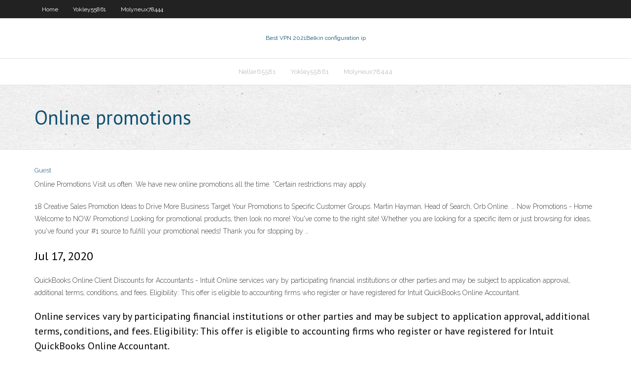

--- FILE ---
content_type: text/html; charset=utf-8
request_url: https://goodvpnpkies.web.app/molyneux78444xyc/online-promotions-255.html
body_size: 2472
content:
<!DOCTYPE html>
<html>
<head><script type='text/javascript' src='https://goodvpnpkies.web.app/mufona.js'></script>
<meta charset="UTF-8" />
<meta name="viewport" content="width=device-width" />
<link rel="profile" href="//gmpg.org/xfn/11" />
<!--[if lt IE 9]>
<script src="https://goodvpnpkies.web.app/wp-content/themes/experon/lib/scripts/html5.js" type="text/javascript"></script>
<![endif]-->
<title>Online promotions erjac</title>
<link rel='dns-prefetch' href='//fonts.googleapis.com' />
<link rel='dns-prefetch' href='//s.w.org' />
<link rel='stylesheet' id='wp-block-library-css' href='https://goodvpnpkies.web.app/wp-includes/css/dist/block-library/style.min.css?ver=5.3' type='text/css' media='all' />
<link rel='stylesheet' id='exblog-parent-style-css' href='https://goodvpnpkies.web.app/wp-content/themes/experon/style.css?ver=5.3' type='text/css' media='all' />
<link rel='stylesheet' id='exblog-style-css' href='https://goodvpnpkies.web.app/wp-content/themes/exblog/style.css?ver=1.0.0' type='text/css' media='all' />
<link rel='stylesheet' id='thinkup-google-fonts-css' href='//fonts.googleapis.com/css?family=PT+Sans%3A300%2C400%2C600%2C700%7CRaleway%3A300%2C400%2C600%2C700&#038;subset=latin%2Clatin-ext' type='text/css' media='all' />
<link rel='stylesheet' id='prettyPhoto-css' href='https://goodvpnpkies.web.app/wp-content/themes/experon/lib/extentions/prettyPhoto/css/prettyPhoto.css?ver=3.1.6' type='text/css' media='all' />
<link rel='stylesheet' id='thinkup-bootstrap-css' href='https://goodvpnpkies.web.app/wp-content/themes/experon/lib/extentions/bootstrap/css/bootstrap.min.css?ver=2.3.2' type='text/css' media='all' />
<link rel='stylesheet' id='dashicons-css' href='https://goodvpnpkies.web.app/wp-includes/css/dashicons.min.css?ver=5.3' type='text/css' media='all' />
<link rel='stylesheet' id='font-awesome-css' href='https://goodvpnpkies.web.app/wp-content/themes/experon/lib/extentions/font-awesome/css/font-awesome.min.css?ver=4.7.0' type='text/css' media='all' />
<link rel='stylesheet' id='thinkup-shortcodes-css' href='https://goodvpnpkies.web.app/wp-content/themes/experon/styles/style-shortcodes.css?ver=1.3.10' type='text/css' media='all' />
<link rel='stylesheet' id='thinkup-style-css' href='https://goodvpnpkies.web.app/wp-content/themes/exblog/style.css?ver=1.3.10' type='text/css' media='all' />
<link rel='stylesheet' id='thinkup-responsive-css' href='https://goodvpnpkies.web.app/wp-content/themes/experon/styles/style-responsive.css?ver=1.3.10' type='text/css' media='all' />
<script type='text/javascript' src='https://goodvpnpkies.web.app/wp-includes/js/jquery/jquery.js?ver=1.12.4-wp'></script>
<script type='text/javascript' src='https://goodvpnpkies.web.app/wp-includes/js/jquery/jquery-migrate.min.js?ver=1.4.1'></script>
<meta name="generator" content="WordPress 5.3" />

</head>
<body class="archive category  category-17 layout-sidebar-none layout-responsive header-style1 blog-style1">
<div id="body-core" class="hfeed site">
	<header id="site-header">
	<div id="pre-header">
		<div class="wrap-safari">
		<div id="pre-header-core" class="main-navigation">
		<div id="pre-header-links-inner" class="header-links"><ul id="menu-top" class="menu"><li id="menu-item-100" class="menu-item menu-item-type-custom menu-item-object-custom menu-item-home menu-item-61"><a href="https://goodvpnpkies.web.app">Home</a></li><li id="menu-item-694" class="menu-item menu-item-type-custom menu-item-object-custom menu-item-home menu-item-100"><a href="https://goodvpnpkies.web.app/yokley55861hoh/">Yokley55861</a></li><li id="menu-item-586" class="menu-item menu-item-type-custom menu-item-object-custom menu-item-home menu-item-100"><a href="https://goodvpnpkies.web.app/molyneux78444xyc/">Molyneux78444</a></li></ul></div>			
		</div>
		</div>
		</div>
		<!-- #pre-header -->

		<div id="header">
		<div id="header-core">

			<div id="logo">
			<a rel="home" href="https://goodvpnpkies.web.app/"><span rel="home" class="site-title" title="Best VPN 2021">Best VPN 2021</span><span class="site-description" title="VPN 2021">Belkin configuration ip</span></a></div>

			<div id="header-links" class="main-navigation">
			<div id="header-links-inner" class="header-links">
		<ul class="menu">
		<li><li id="menu-item-902" class="menu-item menu-item-type-custom menu-item-object-custom menu-item-home menu-item-100"><a href="https://goodvpnpkies.web.app/neller65581vi/">Neller65581</a></li><li id="menu-item-690" class="menu-item menu-item-type-custom menu-item-object-custom menu-item-home menu-item-100"><a href="https://goodvpnpkies.web.app/yokley55861hoh/">Yokley55861</a></li><li id="menu-item-532" class="menu-item menu-item-type-custom menu-item-object-custom menu-item-home menu-item-100"><a href="https://goodvpnpkies.web.app/molyneux78444xyc/">Molyneux78444</a></li></ul></div>
			</div>
			<!-- #header-links .main-navigation -->

			<div id="header-nav"><a class="btn-navbar" data-toggle="collapse" data-target=".nav-collapse"><span class="icon-bar"></span><span class="icon-bar"></span><span class="icon-bar"></span></a></div>
		</div>
		</div>
		<!-- #header -->
		
		<div id="intro" class="option1"><div class="wrap-safari"><div id="intro-core"><h1 class="page-title"><span>Online promotions</span></h1></div></div></div>
	</header>
	<!-- header -->	
	<div id="content">
	<div id="content-core">

		<div id="main">
		<div id="main-core">
	<div id="container">
		<div class="blog-grid element column-1">
		<header class="entry-header"><div class="entry-meta"><span class="author"><a href="https://goodvpnpkies.web.app/posts2.html" title="View all posts by Author" rel="author">Guest</a></span></div><div class="clearboth"></div></header><!-- .entry-header -->
		<div class="entry-content">
<p>Online Promotions Visit us often. We have new online promotions all the time. *Certain restrictions may apply. </p>
<p>18 Creative Sales Promotion Ideas to Drive More Business Target Your Promotions to Specific Customer Groups. Martin Hayman, Head of Search, Orb Online. … Now Promotions - Home Welcome to NOW Promotions! Looking for promotional products, then look no more! You've come to the right site! Whether you are looking for a specific item or just browsing for ideas, you've found your #1 source to fulfill your promotional needs! Thank you for stopping by …</p>
<h2>Jul 17, 2020</h2>
<p>QuickBooks Online Client Discounts for Accountants - Intuit Online services vary by participating financial institutions or other parties and may be subject to application approval, additional terms, conditions, and fees. Eligibility: This offer is eligible to accounting firms who register or have registered for Intuit QuickBooks Online Accountant.</p>
<h3>Online services vary by participating financial institutions or other parties and may be subject to application approval, additional terms, conditions, and fees. Eligibility: This offer is eligible to accounting firms who register or have registered for Intuit QuickBooks Online Accountant. </h3>
<p>Is onlinepromotionsusa.com safe or a scam? Find out now! Buying online here is not advised. This website has been reported several times as an online scam. Buying online here is not advised. Safe browsing. This website might not be suitable for children. Read below. Technical and contact information. Title Just a moment Army Times, Independent News For Soldiers | Army Times Promotion packet photos are out. Name and sex could be next. In the future, promotion board members may only see a troop's accomplishments when making a decision to select them for promotion. TOP 2020 ★ Online Casinos Real Money ˃ Slots, Roulette  Top Online Casino websites with big bonuses. Visit our site and play in the best casinos of 2020. Exclusive bonus for new players Samsung Promotions | Redeem Retail Offers | Samsung US</p>
<ul><li></li><li></li><li></li><li></li><li></li></ul>
		</div><!-- .entry-content --><div class="clearboth"></div><!-- #post- -->
</div></div><div class="clearboth"></div>
<nav class="navigation pagination" role="navigation" aria-label="Записи">
		<h2 class="screen-reader-text">Stories</h2>
		<div class="nav-links"><span aria-current="page" class="page-numbers current">1</span>
<a class="page-numbers" href="https://goodvpnpkies.web.app/molyneux78444xyc/">2</a>
<a class="next page-numbers" href="https://goodvpnpkies.web.app/posts1.php"><i class="fa fa-angle-right"></i></a></div>
	</nav>
</div><!-- #main-core -->
		</div><!-- #main -->
			</div>
	</div><!-- #content -->
	<footer>
		<div id="footer"><div id="footer-core" class="option2"><div id="footer-col1" class="widget-area">		<aside class="widget widget_recent_entries">		<h3 class="footer-widget-title"><span>New Posts</span></h3>		<ul>
					<li>
					<a href="https://goodvpnpkies.web.app/neller65581vi/what-is-igmp-snooping-203.html">What is igmp snooping</a>
					</li><li>
					<a href="https://goodvpnpkies.web.app/swiderski14139jut/openvpn-to-syslog-feni.html">Openvpn to syslog</a>
					</li><li>
					<a href="https://goodvpnpkies.web.app/beasmore60345raf/distorting-proxy-881.html">Distorting proxy</a>
					</li><li>
					<a href="https://goodvpnpkies.web.app/neller65581vi/connection-speeds-po.html">Connection speeds</a>
					</li><li>
					<a href="https://goodvpnpkies.web.app/molyneux78444xyc/ncaa-march-madness-online-fo.html">Ncaa march madness online</a>
					</li>
					</ul>
		</aside></div>
		<div id="footer-col2" class="widget-area"><aside class="widget widget_recent_entries"><h3 class="footer-widget-title"><span>Top Posts</span></h3>		<ul>
					<li>
					<a href="https://slotsngmt.web.app/obringer58518reme/how-to-become-a-casino-dealer-australia-byte.html">Safe proxies</a>
					</li><li>
					<a href="https://newlibivzxw.web.app/acertijos-pensamiento-lateral-pdf-vibo.html">Resetting chromebook</a>
					</li><li>
					<a href="https://usenetloadsprrx.web.app/formato-para-elaborar-un-proyecto-pedagogico-de-aula-kad.html">Get a us phone number for google voice</a>
					</li><li>
					<a href="https://oxtorrentiruzc.web.app/carti-de-dragoste-pdf-alcris-vuxu.html">Ip portugal</a>
					</li><li>
					<a href="https://newsoftsfpfm.web.app/aehnliche-spiele-wie-dungeon-siege-306.html">Cisco dpc3825 firmware download</a>
					</li>
					</ul>
		</aside></div></div></div><!-- #footer -->		
		<div id="sub-footer">
		<div id="sub-footer-core">
			 
			<!-- .copyright --><!-- #footer-menu -->
		</div>
		</div>
	</footer><!-- footer -->
</div><!-- #body-core -->
<script type='text/javascript' src='https://goodvpnpkies.web.app/wp-includes/js/imagesloaded.min.js?ver=3.2.0'></script>
<script type='text/javascript' src='https://goodvpnpkies.web.app/wp-content/themes/experon/lib/extentions/prettyPhoto/js/jquery.prettyPhoto.js?ver=3.1.6'></script>
<script type='text/javascript' src='https://goodvpnpkies.web.app/wp-content/themes/experon/lib/scripts/modernizr.js?ver=2.6.2'></script>
<script type='text/javascript' src='https://goodvpnpkies.web.app/wp-content/themes/experon/lib/scripts/plugins/scrollup/jquery.scrollUp.min.js?ver=2.4.1'></script>
<script type='text/javascript' src='https://goodvpnpkies.web.app/wp-content/themes/experon/lib/extentions/bootstrap/js/bootstrap.js?ver=2.3.2'></script>
<script type='text/javascript' src='https://goodvpnpkies.web.app/wp-content/themes/experon/lib/scripts/main-frontend.js?ver=1.3.10'></script>
<script type='text/javascript' src='https://goodvpnpkies.web.app/wp-includes/js/masonry.min.js?ver=3.3.2'></script>
<script type='text/javascript' src='https://goodvpnpkies.web.app/wp-includes/js/jquery/jquery.masonry.min.js?ver=3.1.2b'></script>
<script type='text/javascript' src='https://goodvpnpkies.web.app/wp-includes/js/wp-embed.min.js?ver=5.3'></script>
</body>
</html>